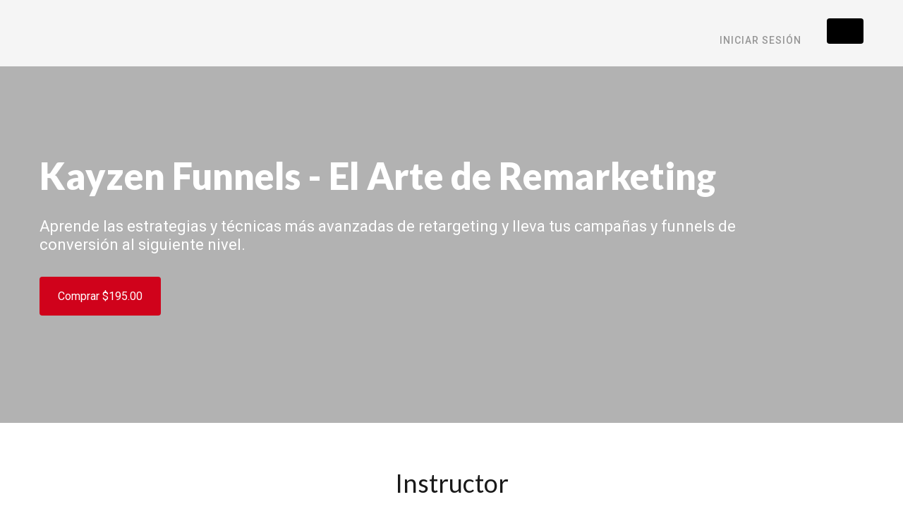

--- FILE ---
content_type: application/javascript; charset=UTF-8
request_url: https://cursos.agilesales.pro/cdn-cgi/challenge-platform/h/b/scripts/jsd/d251aa49a8a3/main.js?
body_size: 8281
content:
window._cf_chl_opt={AKGCx8:'b'};~function(L6,AR,Aa,AX,AM,AQ,Ay,Ac,L0,L2){L6=B,function(h,A,LC,L5,L,P){for(LC={h:385,A:464,L:386,P:548,n:458,i:541,b:364,m:369,f:375,G:524,H:453,E:485,K:404},L5=B,L=h();!![];)try{if(P=-parseInt(L5(LC.h))/1*(parseInt(L5(LC.A))/2)+-parseInt(L5(LC.L))/3*(parseInt(L5(LC.P))/4)+-parseInt(L5(LC.n))/5+parseInt(L5(LC.i))/6*(-parseInt(L5(LC.b))/7)+parseInt(L5(LC.m))/8*(-parseInt(L5(LC.f))/9)+parseInt(L5(LC.G))/10*(-parseInt(L5(LC.H))/11)+-parseInt(L5(LC.E))/12*(-parseInt(L5(LC.K))/13),P===A)break;else L.push(L.shift())}catch(n){L.push(L.shift())}}(F,572150),AR=this||self,Aa=AR[L6(600)],AX={},AX[L6(487)]='o',AX[L6(467)]='s',AX[L6(598)]='u',AX[L6(563)]='z',AX[L6(428)]='n',AX[L6(511)]='I',AX[L6(599)]='b',AM=AX,AR[L6(557)]=function(h,A,L,P,P0,Le,LD,LF,i,H,E,K,o,s,U){if(P0={h:578,A:506,L:447,P:418,n:506,i:514,b:430,m:483,f:430,G:555,H:577,E:532,K:378,o:472,s:573,U:580,J:410,x:588,N:536},Le={h:482,A:559,L:592,P:378,n:482,i:571,b:468,m:426,f:583},LD={h:413,A:558,L:391,P:392},LF=L6,i={'WZChX':function(J,x){return J(x)},'Fwujd':function(J,N){return N===J},'IVWJP':function(J,N){return J<N},'fYgNS':function(J,x,N,V){return J(x,N,V)},'TiPaI':LF(P0.h),'OkUmf':function(J,N){return J+N},'zuFew':function(J,x,N){return J(x,N)},'evNrr':function(J,N){return J+N}},A===null||void 0===A)return P;for(H=AS(A),h[LF(P0.A)][LF(P0.L)]&&(H=H[LF(P0.P)](h[LF(P0.n)][LF(P0.L)](A))),H=h[LF(P0.i)][LF(P0.b)]&&h[LF(P0.m)]?h[LF(P0.i)][LF(P0.f)](new h[(LF(P0.m))](H)):function(J,Lq,V,x){if(Lq=LF,i[Lq(Le.h)](Lq(Le.A),Lq(Le.A))){for(J[Lq(Le.L)](),x=0;x<J[Lq(Le.P)];i[Lq(Le.n)](J[x],J[x+1])?J[Lq(Le.i)](x+1,1):x+=1);return J}else return V=P[Lq(Le.b)],K[Lq(Le.m)](+i[Lq(Le.f)](i,V.t))}(H),E='nAsAaAb'.split('A'),E=E[LF(P0.G)][LF(P0.H)](E),K=0;i[LF(P0.E)](K,H[LF(P0.K)]);o=H[K],s=i[LF(P0.o)](AY,h,A,o),E(s)?(U='s'===s&&!h[LF(P0.s)](A[o]),i[LF(P0.U)]===i[LF(P0.J)](L,o)?i[LF(P0.x)](G,L+o,s):U||G(i[LF(P0.N)](L,o),A[o])):G(L+o,s),K++);return P;function G(J,x,LB){LB=LF,Object[LB(LD.h)][LB(LD.A)][LB(LD.L)](P,x)||(P[x]=[]),P[x][LB(LD.P)](J)}},AQ=L6(510)[L6(444)](';'),Ay=AQ[L6(555)][L6(577)](AQ),AR[L6(531)]=function(h,A,P4,Lh,L,P,n,i,m){for(P4={h:502,A:378,L:476,P:378,n:602,i:450,b:392,m:405},Lh=L6,L={'CzLAi':function(G,H){return G<H},'OgPTl':function(G,H){return G(H)}},P=Object[Lh(P4.h)](A),n=0;n<P[Lh(P4.A)];n++)if(i=P[n],i==='f'&&(i='N'),h[i]){for(m=0;L[Lh(P4.L)](m,A[P[n]][Lh(P4.P)]);-1===h[i][Lh(P4.n)](A[P[n]][m])&&(L[Lh(P4.i)](Ay,A[P[n]][m])||h[i][Lh(P4.b)]('o.'+A[P[n]][m])),m++);}else h[i]=A[P[n]][Lh(P4.m)](function(G){return'o.'+G})},Ac=null,L0=Ae(),L2=function(nf,nm,nr,ni,nL,Ls,A,L,P,n){return nf={h:365,A:441,L:493,P:499,n:363},nm={h:403,A:582,L:538,P:444,n:542,i:507,b:446,m:463,f:582,G:403,H:392,E:589,K:367,o:551,s:582,U:481,J:542,x:576,N:396,l:422,V:575,W:576,I:366,j:423,C:457,R:492,a:582},nr={h:527,A:367,L:378},ni={h:595,A:378,L:365,P:436,n:457,i:413,b:558,m:391,f:423,G:558,H:391,E:562,K:562,o:558,s:411,U:407,J:433,x:422,N:392,l:546,V:367,W:392,I:597,j:469,C:407,R:575,a:582,X:575,M:420,T:368,Y:489,S:502,Q:433,y:378,v:587,c:537,Z:378,O:579,d:602,g:392,z:405,k:429,D:371,e:564,F0:558,F1:461,F2:407,F3:407,F4:491,F5:368,F6:587,F7:394,F8:431,F9:507,FF:475,FB:367,Fq:392,Fh:560,FA:527,FL:575,FP:498,Fn:509,Fi:607,Fb:420,Fr:403,Fm:366},nL={h:449,A:457},Ls=L6,A={'QyuPA':function(i,b){return i<b},'ZOffA':function(i,b){return b===i},'jCCeW':function(i,b){return i<b},'imVhP':function(i,b){return b===i},'ebSQy':function(i,b){return i(b)},'omICq':function(i,b){return i<b},'nbpgF':Ls(nf.h),'YTami':function(i,b){return i+b},'tuszH':function(i,b){return i>b},'jeCsV':function(i,b){return i-b},'qVLag':function(i,b){return i|b},'ckKww':function(i,b){return i==b},'orJGM':function(i,b){return i-b},'luiDh':function(i,b){return b&i},'ZOUQc':function(i,b){return b==i},'uUEDn':function(i,b){return i-b},'oFetm':function(i,b){return i(b)},'gzgpc':function(i,b){return i===b},'zQnKP':function(i,b){return i>b},'xibfU':function(i,b){return i|b},'Lpxrm':Ls(nf.A),'BAQTT':Ls(nf.L),'UuqaS':function(i,b){return i<b},'lYutD':function(i,b){return b|i},'uLTiw':function(i,b){return i<<b},'yGhWa':function(i,b){return i==b},'xpjxI':function(i,b){return i-b},'fVAFL':function(i,b){return i(b)},'LVnlx':function(i,b){return b&i},'IYVqd':function(i,b){return i(b)},'gtVKQ':function(i,b){return i==b},'gJxdF':function(i,b){return b!=i},'vZpuU':function(i,b){return i(b)},'bBZFv':function(i,b){return i>b},'djIAQ':function(i,b){return i<b},'lWezi':function(i,b){return b&i},'LNTLt':function(i,b){return i*b},'dRVxl':function(i,b){return i<b},'UvCtV':function(i,b){return b==i}},L=String[Ls(nf.P)],P={'h':function(i){return null==i?'':P.g(i,6,function(b,LU){return LU=B,LU(nL.h)[LU(nL.A)](b)})},'g':function(i,G,H,LJ,E,K,o,s,U,J,x,N,V,W,I,Y,j,C,R,T,S,Q){if(LJ=Ls,null==i)return'';for(K={},o={},s='',U=2,J=3,x=2,N=[],V=0,W=0,I=0;A[LJ(ni.h)](I,i[LJ(ni.A)]);I+=1)if(LJ(ni.L)===A[LJ(ni.P)]){if(j=i[LJ(ni.n)](I),Object[LJ(ni.i)][LJ(ni.b)][LJ(ni.m)](K,j)||(K[j]=J++,o[j]=!0),C=A[LJ(ni.f)](s,j),Object[LJ(ni.i)][LJ(ni.G)][LJ(ni.H)](K,C))s=C;else if(LJ(ni.E)===LJ(ni.K)){if(Object[LJ(ni.i)][LJ(ni.o)][LJ(ni.H)](o,s)){if(A[LJ(ni.s)](256,s[LJ(ni.U)](0))){for(E=0;A[LJ(ni.J)](E,x);V<<=1,W==A[LJ(ni.x)](G,1)?(W=0,N[LJ(ni.N)](H(V)),V=0):W++,E++);for(R=s[LJ(ni.U)](0),E=0;8>E;V=A[LJ(ni.l)](V<<1.63,1.27&R),A[LJ(ni.V)](W,G-1)?(W=0,N[LJ(ni.W)](H(V)),V=0):W++,R>>=1,E++);}else{for(R=1,E=0;E<x;V=V<<1.47|R,W==A[LJ(ni.I)](G,1)?(W=0,N[LJ(ni.N)](A[LJ(ni.j)](H,V)),V=0):W++,R=0,E++);for(R=s[LJ(ni.C)](0),E=0;16>E;V=V<<1|A[LJ(ni.R)](R,1),G-1==W?(W=0,N[LJ(ni.N)](H(V)),V=0):W++,R>>=1,E++);}U--,0==U&&(U=Math[LJ(ni.a)](2,x),x++),delete o[s]}else for(R=K[s],E=0;E<x;V=V<<1.89|A[LJ(ni.X)](R,1),A[LJ(ni.M)](W,A[LJ(ni.T)](G,1))?(W=0,N[LJ(ni.W)](H(V)),V=0):W++,R>>=1,E++);s=(U--,A[LJ(ni.V)](0,U)&&(U=Math[LJ(ni.a)](2,x),x++),K[C]=J++,A[LJ(ni.Y)](String,j))}else return}else for(T=K[LJ(ni.S)](o),Y=0;A[LJ(ni.Q)](Y,T[LJ(ni.y)]);Y++)if(S=T[Y],A[LJ(ni.v)]('f',S)&&(S='N'),C[S]){for(Q=0;A[LJ(ni.c)](Q,R[T[Y]][LJ(ni.Z)]);A[LJ(ni.O)](-1,V[S][LJ(ni.d)](X[T[Y]][Q]))&&(A[LJ(ni.j)](M,T[T[Y]][Q])||Y[S][LJ(ni.g)]('o.'+S[T[Y]][Q])),Q++);}else Q[S]=y[T[Y]][LJ(ni.z)](function(z){return'o.'+z});if(''!==s){if(A[LJ(ni.k)](LJ(ni.D),LJ(ni.e)))return Y={},Y.r={},Y.e=Y,Y;else{if(Object[LJ(ni.i)][LJ(ni.F0)][LJ(ni.m)](o,s)){if(A[LJ(ni.F1)](256,s[LJ(ni.F2)](0))){for(E=0;E<x;V<<=1,W==G-1?(W=0,N[LJ(ni.W)](H(V)),V=0):W++,E++);for(R=s[LJ(ni.F3)](0),E=0;8>E;V=A[LJ(ni.F4)](V<<1,1&R),A[LJ(ni.V)](W,A[LJ(ni.F5)](G,1))?(W=0,N[LJ(ni.g)](H(V)),V=0):W++,R>>=1,E++);}else if(A[LJ(ni.F6)](A[LJ(ni.F7)],A[LJ(ni.F8)]))P=U[i];else{for(R=1,E=0;A[LJ(ni.F9)](E,x);V=A[LJ(ni.FF)](V<<1.14,R),A[LJ(ni.FB)](W,G-1)?(W=0,N[LJ(ni.Fq)](H(V)),V=0):W++,R=0,E++);for(R=s[LJ(ni.U)](0),E=0;16>E;V=A[LJ(ni.Fh)](V,1)|1&R,W==G-1?(W=0,N[LJ(ni.g)](H(V)),V=0):W++,R>>=1,E++);}U--,A[LJ(ni.FA)](0,U)&&(U=Math[LJ(ni.a)](2,x),x++),delete o[s]}else for(R=K[s],E=0;E<x;V=A[LJ(ni.Fh)](V,1)|A[LJ(ni.FL)](R,1),W==A[LJ(ni.FP)](G,1)?(W=0,N[LJ(ni.Fq)](A[LJ(ni.Fn)](H,V)),V=0):W++,R>>=1,E++);U--,A[LJ(ni.M)](0,U)&&x++}}for(R=2,E=0;A[LJ(ni.h)](E,x);V=V<<1.47|A[LJ(ni.Fi)](R,1),A[LJ(ni.Fb)](W,G-1)?(W=0,N[LJ(ni.N)](A[LJ(ni.j)](H,V)),V=0):W++,R>>=1,E++);for(;;)if(V<<=1,G-1==W){N[LJ(ni.Fq)](A[LJ(ni.Fr)](H,V));break}else W++;return N[LJ(ni.Fm)]('')},'j':function(i,nb,Lx){return nb={h:407},Lx=Ls,A[Lx(nr.h)](null,i)?'':A[Lx(nr.A)]('',i)?null:P.i(i[Lx(nr.L)],32768,function(b,LN){return LN=Lx,i[LN(nb.h)](b)})},'i':function(i,G,H,Ll,E,K,o,s,U,J,x,N,V,W,I,j,M,C,R,X){for(Ll=Ls,E=[],K=4,o=4,s=3,U=[],N=A[Ll(nm.h)](H,0),V=G,W=1,J=0;3>J;E[J]=J,J+=1);for(I=0,j=Math[Ll(nm.A)](2,2),x=1;j!=x;)for(C=Ll(nm.L)[Ll(nm.P)]('|'),R=0;!![];){switch(C[R++]){case'0':V>>=1;continue;case'1':A[Ll(nm.n)](0,V)&&(V=G,N=H(W++));continue;case'2':I|=(A[Ll(nm.i)](0,X)?1:0)*x;continue;case'3':x<<=1;continue;case'4':X=N&V;continue}break}switch(I){case 0:for(I=0,j=Math[Ll(nm.A)](2,8),x=1;A[Ll(nm.b)](x,j);X=N&V,V>>=1,V==0&&(V=G,N=A[Ll(nm.m)](H,W++)),I|=(0<X?1:0)*x,x<<=1);M=L(I);break;case 1:for(I=0,j=Math[Ll(nm.f)](2,16),x=1;A[Ll(nm.b)](x,j);X=N&V,V>>=1,V==0&&(V=G,N=A[Ll(nm.G)](H,W++)),I|=(0<X?1:0)*x,x<<=1);M=L(I);break;case 2:return''}for(J=E[3]=M,U[Ll(nm.H)](M);;){if(A[Ll(nm.E)](W,i))return'';for(I=0,j=Math[Ll(nm.f)](2,s),x=1;x!=j;X=V&N,V>>=1,A[Ll(nm.K)](0,V)&&(V=G,N=H(W++)),I|=(A[Ll(nm.o)](0,X)?1:0)*x,x<<=1);switch(M=I){case 0:for(I=0,j=Math[Ll(nm.s)](2,8),x=1;x!=j;X=A[Ll(nm.U)](N,V),V>>=1,A[Ll(nm.J)](0,V)&&(V=G,N=H(W++)),I|=A[Ll(nm.x)](A[Ll(nm.N)](0,X)?1:0,x),x<<=1);E[o++]=L(I),M=A[Ll(nm.l)](o,1),K--;break;case 1:for(I=0,j=Math[Ll(nm.s)](2,16),x=1;x!=j;X=A[Ll(nm.V)](N,V),V>>=1,V==0&&(V=G,N=H(W++)),I|=A[Ll(nm.W)](0<X?1:0,x),x<<=1);E[o++]=L(I),M=o-1,K--;break;case 2:return U[Ll(nm.I)]('')}if(K==0&&(K=Math[Ll(nm.f)](2,s),s++),E[M])M=E[M];else if(M===o)M=A[Ll(nm.j)](J,J[Ll(nm.C)](0));else return null;U[Ll(nm.H)](M),E[o++]=J+M[Ll(nm.C)](0),K--,J=M,A[Ll(nm.R)](0,K)&&(K=Math[Ll(nm.a)](2,s),s++)}}},n={},n[Ls(nf.n)]=P.h,n}(),L3();function Ag(h,Pn,Lr){return Pn={h:517},Lr=L6,Math[Lr(Pn.h)]()<h}function Av(P6,LA,L,P,n,i,b,m){L=(P6={h:572,A:552,L:544,P:460,n:440,i:412,b:500,m:535,f:448,G:522,H:390,E:593,K:374,o:419,s:388,U:408},LA=L6,{'dcEen':LA(P6.h),'fhQtv':function(f,G,H,E,K){return f(G,H,E,K)},'dxjaT':LA(P6.A),'kkDWF':LA(P6.L)});try{return P=Aa[LA(P6.P)](LA(P6.n)),P[LA(P6.i)]=L[LA(P6.b)],P[LA(P6.m)]='-1',Aa[LA(P6.f)][LA(P6.G)](P),n=P[LA(P6.H)],i={},i=L[LA(P6.E)](pRIb1,n,n,'',i),i=pRIb1(n,n[LA(P6.K)]||n[L[LA(P6.o)]],'n.',i),i=pRIb1(n,P[L[LA(P6.s)]],'d.',i),Aa[LA(P6.f)][LA(P6.U)](P),b={},b.r=i,b.e=null,b}catch(f){return m={},m.r={},m.e=f,m}}function B(q,h,A,L){return q=q-363,A=F(),L=A[q],L}function AS(A,Lc,L9,L,P,n){for(Lc={h:478,A:418,L:502,P:455},L9=L6,L={},L[L9(Lc.h)]=function(i,m){return m!==i},P=L,n=[];P[L9(Lc.h)](null,A);n=n[L9(Lc.A)](Object[L9(Lc.L)](A)),A=Object[L9(Lc.P)](A));return n}function L3(nN,nx,LV,h,A,L,P,n){if(nN={h:445,A:496,L:468,P:574,n:539,i:434,b:381,m:471,f:471},nx={h:397,A:581,L:574,P:539,n:471,i:438},LV=L6,h={'nsAas':LV(nN.h),'oRnYh':function(i,b){return i(b)},'ZJmIb':function(i){return i()},'puCUD':function(i,b){return b!==i},'CBmHF':LV(nN.A),'eojBG':function(i){return i()}},A=AR[LV(nN.L)],!A)return;if(!Ak())return;(L=![],P=function(ns,nt,i){if(ns={h:443,A:445,L:570,P:400,n:570,i:421,b:528,m:512,f:387,G:570},nt={h:586},i={'UIWJW':function(b,m){return b<m},'JBppA':function(b,m,Lu){return Lu=B,h[Lu(nt.h)](b,m)},'gMWKu':function(b,m){return b+m}},!L){if(L=!![],!Ak())return;AZ(function(b,LW){LW=B,h[LW(ns.h)]===LW(ns.A)?L4(A,b):i[LW(ns.L)]>=200&&i[LW(ns.P)](b[LW(ns.n)],300)?i[LW(ns.i)](H,LW(ns.b)):E(i[LW(ns.m)](LW(ns.f),K[LW(ns.G)]))})}},Aa[LV(nN.P)]!==h[LV(nN.n)])?P():AR[LV(nN.i)]?Aa[LV(nN.i)](LV(nN.b),P):(n=Aa[LV(nN.m)]||function(){},Aa[LV(nN.f)]=function(LI){LI=LV,h[LI(nx.h)](n),h[LI(nx.A)](Aa[LI(nx.L)],h[LI(nx.P)])&&(Aa[LI(nx.n)]=n,h[LI(nx.i)](P))})}function Ad(Ph,Li,h){return Ph={h:566},Li=L6,h={'XvXat':function(A){return A()}},h[Li(Ph.h)](AO)!==null}function Ak(Pm,Lf,A,L,P,n,i){if(Pm={h:549,A:516,L:393,P:424,n:377,i:395,b:426,m:549,f:601,G:516,H:377},Lf=L6,A={},A[Lf(Pm.h)]=function(b,m){return b/m},A[Lf(Pm.A)]=function(b,m){return b>m},A[Lf(Pm.L)]=Lf(Pm.P),A[Lf(Pm.n)]=Lf(Pm.i),L=A,P=3600,n=Az(),i=Math[Lf(Pm.b)](L[Lf(Pm.m)](Date[Lf(Pm.f)](),1e3)),L[Lf(Pm.G)](i-n,P)){if(L[Lf(Pm.L)]!==L[Lf(Pm.H)])return![];else A()}return!![]}function L4(P,n,nu,Lj,i,b,H,E,K,o,s,U,m,f){if(nu={h:399,A:415,L:553,P:382,n:479,i:520,b:604,m:380,f:503,G:486,H:470,E:383,K:520,o:604,s:468,U:399,J:568,x:384,N:515,l:533,V:415,W:585,I:529,j:439,C:526,R:452,a:523,X:523,M:561,T:561,Y:550,S:384,Q:402,y:384,v:417,c:466,Z:473,O:409,d:495,g:554,z:363,k:528,D:495,e:380,F0:530,F1:525,F2:518,F3:484,F4:525,F5:486,F6:427,F7:518,F8:484},Lj=L6,i={},i[Lj(nu.h)]=function(G,H){return G+H},i[Lj(nu.A)]=Lj(nu.L),i[Lj(nu.P)]=Lj(nu.n),i[Lj(nu.i)]=Lj(nu.b),i[Lj(nu.m)]=Lj(nu.f),i[Lj(nu.G)]=Lj(nu.H),b=i,!P[Lj(nu.E)]){if(b[Lj(nu.K)]!==Lj(nu.o))H=H[Lj(nu.s)],E=b[Lj(nu.U)](Lj(nu.J)+E[Lj(nu.x)][Lj(nu.N)],Lj(nu.l))+H.r+b[Lj(nu.V)],K=new K[(Lj(nu.W))](),K[Lj(nu.I)](Lj(nu.j),E),K[Lj(nu.C)]=2500,K[Lj(nu.R)]=function(){},o={},o[Lj(nu.a)]=o[Lj(nu.x)][Lj(nu.X)],o[Lj(nu.M)]=s[Lj(nu.x)][Lj(nu.T)],o[Lj(nu.Y)]=U[Lj(nu.S)][Lj(nu.Y)],o[Lj(nu.Q)]=J[Lj(nu.y)][Lj(nu.v)],o[Lj(nu.c)]=x,s=o,U={},U[Lj(nu.Z)]=l,U[Lj(nu.O)]=s,U[Lj(nu.d)]=b[Lj(nu.P)],K[Lj(nu.g)](N[Lj(nu.z)](U));else return}n===Lj(nu.k)?(m={},m[Lj(nu.D)]=b[Lj(nu.e)],m[Lj(nu.F0)]=P.r,m[Lj(nu.F1)]=Lj(nu.k),AR[Lj(nu.F2)][Lj(nu.F3)](m,'*')):(f={},f[Lj(nu.d)]=Lj(nu.f),f[Lj(nu.F0)]=P.r,f[Lj(nu.F4)]=b[Lj(nu.F5)],f[Lj(nu.F6)]=n,AR[Lj(nu.F7)][Lj(nu.F8)](f,'*'))}function Az(Pi,Lm,h){return Pi={h:468,A:426},Lm=L6,h=AR[Lm(Pi.h)],Math[Lm(Pi.A)](+atob(h.t))}function L1(n,i,Pj,Lo,b,m,f,G,H,E,K,o,s,U){if(Pj={h:505,A:513,L:568,P:547,n:534,i:468,b:505,m:505,f:513,G:384,H:515,E:533,K:553,o:585,s:529,U:439,J:526,x:452,N:523,l:384,V:561,W:384,I:561,j:550,C:384,R:550,a:402,X:384,M:417,T:466,Y:473,S:409,Q:495,y:479,v:554,c:363},Lo=L6,b={},b[Lo(Pj.h)]=function(J,N){return J+N},b[Lo(Pj.A)]=Lo(Pj.L),m=b,!Ag(0))return![];G=(f={},f[Lo(Pj.P)]=n,f[Lo(Pj.n)]=i,f);try{H=AR[Lo(Pj.i)],E=m[Lo(Pj.b)](m[Lo(Pj.m)](m[Lo(Pj.f)],AR[Lo(Pj.G)][Lo(Pj.H)])+Lo(Pj.E)+H.r,Lo(Pj.K)),K=new AR[(Lo(Pj.o))](),K[Lo(Pj.s)](Lo(Pj.U),E),K[Lo(Pj.J)]=2500,K[Lo(Pj.x)]=function(){},o={},o[Lo(Pj.N)]=AR[Lo(Pj.l)][Lo(Pj.N)],o[Lo(Pj.V)]=AR[Lo(Pj.W)][Lo(Pj.I)],o[Lo(Pj.j)]=AR[Lo(Pj.C)][Lo(Pj.R)],o[Lo(Pj.a)]=AR[Lo(Pj.X)][Lo(Pj.M)],o[Lo(Pj.T)]=L0,s=o,U={},U[Lo(Pj.Y)]=G,U[Lo(Pj.S)]=s,U[Lo(Pj.Q)]=Lo(Pj.y),K[Lo(Pj.v)](L2[Lo(Pj.c)](U))}catch(J){}}function Ap(PP,Lb,A,L,P){if(PP={h:477,A:477},Lb=L6,A={},A[Lb(PP.h)]=function(n,i){return i*n},L=A,P=AO(),null===P)return;Ac=(Ac&&clearTimeout(Ac),setTimeout(function(){AZ()},L[Lb(PP.A)](P,1e3)))}function AZ(h,P9,P8,LL,A,L){P9={h:379,A:379,L:474},P8={h:545},LL=L6,A={'YoxvU':function(P,n,i){return P(n,i)}},L=Av(),A[LL(P9.h)](AD,L.r,function(P,LP){LP=LL,typeof h===LP(P8.h)&&h(P),Ap()}),L.e&&A[LL(P9.A)](L1,LL(P9.L),L.e)}function AD(h,A,PV,Pl,PN,PJ,LG,L,P,n,i){if(PV={h:494,A:526,L:545,P:528,n:389,i:519,b:468,m:590,f:384,G:585,H:529,E:439,K:456,o:456,s:568,U:384,J:515,x:591,N:383,l:488,V:372,W:373,I:452,j:414,C:569,R:569,a:501,X:606,M:454,T:490,Y:490,S:416,Q:416,y:556,v:554,c:363,Z:497},Pl={h:425},PN={h:570,A:398,L:451,P:521,n:435,i:456,b:387},PJ={h:605,A:596,L:406,P:567,n:480},LG=L6,L={'XxJRC':function(b,m,f){return b(m,f)},'zvlBr':function(b,m){return b!==m},'VdVEU':LG(PV.h),'GBEYW':LG(PV.A),'LsPRY':LG(PV.L),'pnmah':LG(PV.P),'dSiWu':LG(PV.n),'dPUfq':function(b,m){return b(m)},'bcBGT':function(b,m){return b+m},'IyZwC':function(b,m){return b!==m},'HGMmR':LG(PV.i),'vJAND':function(b){return b()},'dKtmx':function(b){return b()}},P=AR[LG(PV.b)],console[LG(PV.m)](AR[LG(PV.f)]),n=new AR[(LG(PV.G))](),n[LG(PV.H)](LG(PV.E),L[LG(PV.K)](L[LG(PV.o)](LG(PV.s)+AR[LG(PV.U)][LG(PV.J)],LG(PV.x)),P.r)),P[LG(PV.N)]){if(L[LG(PV.l)](L[LG(PV.V)],LG(PV.W)))n[LG(PV.A)]=5e3,n[LG(PV.I)]=function(Po,LE,b,f){if(Po={h:504},LE=LG,b={'jGcNY':function(m,f,G,LH){return LH=B,L[LH(Po.h)](m,f,G)},'eZYTi':function(m,f){return m*f}},L[LE(PJ.h)](L[LE(PJ.A)],L[LE(PJ.A)])){if(f=m(),null===f)return;E=(f&&s(U),b[LE(PJ.L)](K,function(){f()},b[LE(PJ.P)](f,1e3)))}else A(L[LE(PJ.n)])};else if(L[LG(PV.j)]==typeof L[LG(PV.C)])return n[LG(PV.R)](function(){}),'p'}n[LG(PV.a)]=function(LK){if(LK=LG,n[LK(PN.h)]>=200&&n[LK(PN.h)]<300)A(L[LK(PN.A)]);else if(LK(PN.L)===L[LK(PN.P)])return;else L[LK(PN.n)](A,L[LK(PN.i)](LK(PN.b),n[LK(PN.h)]))},n[LG(PV.X)]=function(Lw){Lw=LG,A(Lw(Pl.h))},i={'t':L[LG(PV.M)](Az),'lhr':Aa[LG(PV.T)]&&Aa[LG(PV.Y)][LG(PV.S)]?Aa[LG(PV.T)][LG(PV.Q)]:'','api':P[LG(PV.N)]?!![]:![],'c':L[LG(PV.y)](Ad),'payload':h},n[LG(PV.v)](L2[LG(PV.c)](JSON[LG(PV.Z)](i)))}function AO(PB,Ln,A,L,P,n){return PB={h:462,A:468,L:462,P:428,n:442,i:442},Ln=L6,A={},A[Ln(PB.h)]=function(i,b){return b!==i},L=A,P=AR[Ln(PB.A)],!P?null:(n=P.i,L[Ln(PB.L)](typeof n,Ln(PB.P))||n<30)?Ln(PB.n)!==Ln(PB.i)?void 0:null:n}function F(nW){return nW='random,parent,dzUiD,JCyOd,dSiWu,appendChild,CnwA5,1525210xNgkAc,event,timeout,yGhWa,success,open,sid,rxvNi8,IVWJP,/b/ov1/0.30363505811022395:1769527721:f_LlgxtaTX0JRq16GO_ypYTvB0tP7L-07vT7uJjAem8/,TYlZ6,tabIndex,evNrr,jCCeW,4|0|1|2|3,CBmHF,VUfTm,438CoEpGQ,gtVKQ,idbbq,contentDocument,function,qVLag,AdeF3,4FXhkXv,EbCnW,LRmiB4,djIAQ,navigator,/invisible/jsd,send,includes,dKtmx,pRIb1,hasOwnProperty,Wfdcf,uLTiw,SSTpq3,VChll,symbol,sdNaW,toString,XvXat,eZYTi,/cdn-cgi/challenge-platform/h/,catch,status,splice,display: none,isNaN,readyState,luiDh,LNTLt,bind,d.cookie,imVhP,TiPaI,puCUD,pow,WZChX,randomUUID,XMLHttpRequest,oRnYh,ZOffA,zuFew,bBZFv,log,/jsd/oneshot/d251aa49a8a3/0.30363505811022395:1769527721:f_LlgxtaTX0JRq16GO_ypYTvB0tP7L-07vT7uJjAem8/,sort,fhQtv,VADmn,omICq,VdVEU,orJGM,undefined,boolean,document,now,indexOf,gydyv,EgcAt,zvlBr,onerror,LVnlx,EHPrPjoBiB,62286QsVLhx,tswqX,join,ckKww,uUEDn,2397464gLqrej,Function,BrLOj,HGMmR,sDigs,clientInformation,18disBWt,isArray,fNRDw,length,YoxvU,ZPiOD,DOMContentLoaded,dSFQw,api,_cf_chl_opt,319456QFIVLq,422289DQDPML,http-code:,kkDWF,aRHXH,contentWindow,call,push,dofqH,Lpxrm,hWZgc,dRVxl,ZJmIb,pnmah,MKnRQ,UIWJW,sNmdw,pkLOA2,IYVqd,56928417mABIaz,map,jGcNY,charCodeAt,removeChild,chctx,OkUmf,tuszH,style,prototype,LsPRY,WDcmb,href,aUjz8,concat,dxjaT,ZOUQc,JBppA,jeCsV,YTami,VXgOO,xhr-error,floor,detail,number,gzgpc,from,BAQTT,VXNyM,QyuPA,addEventListener,dPUfq,nbpgF,heKEQ,eojBG,POST,iframe,stKBn,AyjHr,nsAas,split,xmaqF,gJxdF,getOwnPropertyNames,body,ZT7qJw6i$LcOaljuzv90bk1p+osdNBRISUx8DrWA-eQ3GEhYCmFPt5MyHXKV2ng4f,OgPTl,GBwMP,ontimeout,44XVKkaI,vJAND,getPrototypeOf,bcBGT,charAt,4244120WeZrRf,[native code],createElement,zQnKP,ZVjGC,vZpuU,6pJCZrh,DKmRN,JBxy9,string,__CF$cv$params,ebSQy,error,onreadystatechange,fYgNS,errorInfoObject,error on cf_chl_props,lYutD,CzLAi,fcdmM,uoKxh,jsd,GBEYW,lWezi,Fwujd,Set,postMessage,12kEOGBX,JIMMl,object,IyZwC,oFetm,location,xibfU,UvCtV,EPzJp,ZRMOY,source,loading,stringify,xpjxI,fromCharCode,dcEen,onload,keys,cloudflare-invisible,XxJRC,ddhBp,Object,UuqaS,jHTKt,fVAFL,_cf_chl_opt;JJgc4;PJAn2;kJOnV9;IWJi4;OHeaY1;DqMg0;FKmRv9;LpvFx1;cAdz2;PqBHf2;nFZCC5;ddwW5;pRIb1;rxvNi8;RrrrA2;erHi9,bigint,gMWKu,wYCDm,Array,AKGCx8,YQFLz'.split(','),F=function(){return nW},F()}function AT(A,L,LR,L7,P,n){return LR={h:401,A:459,L:370,P:413,n:565,i:391,b:602},L7=L6,P={},P[L7(LR.h)]=L7(LR.A),n=P,L instanceof A[L7(LR.L)]&&0<A[L7(LR.L)][L7(LR.P)][L7(LR.n)][L7(LR.i)](L)[L7(LR.b)](n[L7(LR.h)])}function AY(h,A,L,Ly,L8,P,n,i){P=(Ly={h:487,A:545,L:540,P:594,n:594,i:465,b:543,m:432,f:508,G:437,H:569,E:514,K:376,o:603,s:514,U:603,J:545},L8=L6,{'DKmRN':function(m){return m()},'idbbq':function(m,G){return m(G)},'VUfTm':function(m,G){return G===m},'VXNyM':function(m,G){return G==m},'jHTKt':L8(Ly.h),'heKEQ':L8(Ly.A),'gydyv':function(m,G){return m===G}});try{n=A[L]}catch(m){if(P[L8(Ly.L)](L8(Ly.P),L8(Ly.n)))return'i';else{if(i=!![],!P[L8(Ly.i)](h))return;P[L8(Ly.b)](m,function(o){H(E,o)})}}if(null==n)return void 0===n?'u':'x';if(P[L8(Ly.m)](P[L8(Ly.f)],typeof n))try{if(P[L8(Ly.G)]==typeof n[L8(Ly.H)])return n[L8(Ly.H)](function(){}),'p'}catch(H){}return h[L8(Ly.E)][L8(Ly.K)](n)?'a':P[L8(Ly.o)](n,h[L8(Ly.s)])?'D':P[L8(Ly.U)](!0,n)?'T':!1===n?'F':(i=typeof n,L8(Ly.J)==i?AT(h,n)?'N':'f':AM[i]||'?')}function Ae(Pu,Lt){return Pu={h:584},Lt=L6,crypto&&crypto[Lt(Pu.h)]?crypto[Lt(Pu.h)]():''}}()